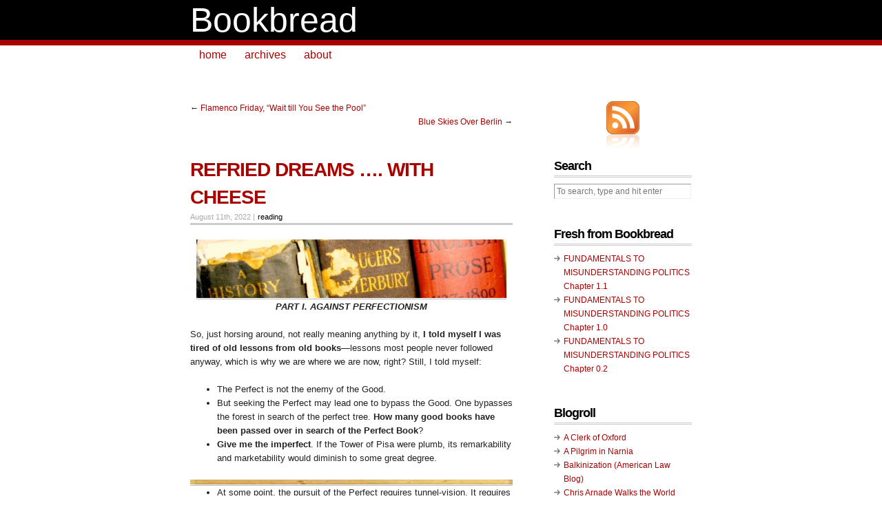

--- FILE ---
content_type: text/html; charset=UTF-8
request_url: https://www.bookbread.com/2022/08/11/refried-dreams-with-cheese/
body_size: 16067
content:
<!DOCTYPE html PUBLIC "-//W3C//DTD XHTML 1.0 Transitional//EN" "http://www.w3.org/TR/xhtml1/DTD/xhtml1-transitional.dtd">
<html xmlns="http://www.w3.org/1999/xhtml">

<head profile="http://gmpg.org/xfn/11">
	<meta http-equiv="Content-Type" content="text/html; charset=UTF-8" />

	

	<meta name="generator" content="WordPress 6.7.4" /> <!-- leave this for stats -->

	<link rel="stylesheet" href="https://www.bookbread.com/wp-content/themes/copyblogger/style.css" type="text/css" media="screen" />
	<link rel="stylesheet" href="https://www.bookbread.com/wp-content/themes/copyblogger/custom.css" type="text/css" media="screen" />
	<!--[if lte IE 7]>
	<link rel="stylesheet" type="text/css" href="https://www.bookbread.com/wp-content/themes/copyblogger/ie7.css" />
	<![endif]-->
	<!--[if lte IE 6]>
	<link rel="stylesheet" type="text/css" href="https://www.bookbread.com/wp-content/themes/copyblogger/ie6.css" />
	<![endif]-->
	<link rel="alternate" type="application/rss+xml" title="Bookbread RSS Feed" href="https://www.bookbread.com/feed/" />
	<link rel="pingback" href="https://www.bookbread.com/xmlrpc.php" />

		<style>img:is([sizes="auto" i], [sizes^="auto," i]) { contain-intrinsic-size: 3000px 1500px }</style>
	
		<!-- All in One SEO 4.7.7 - aioseo.com -->
		<title>REFRIED DREAMS …. WITH CHEESE - Bookbread</title>
	<meta name="description" content="PART I. AGAINST PERFECTIONISM So, just horsing around, not really meaning anything by it, I told myself I was tired of old lessons from old books—lessons most people never followed anyway, which is why we are where we are now, right? Still, I told myself: The Perfect is not the enemy of the Good.But seeking" />
	<meta name="robots" content="max-image-preview:large" />
	<meta name="author" content="Christopher"/>
	<link rel="canonical" href="https://www.bookbread.com/2022/08/11/refried-dreams-with-cheese/" />
	<meta name="generator" content="All in One SEO (AIOSEO) 4.7.7" />
		<meta property="og:locale" content="en_US" />
		<meta property="og:site_name" content="Bookbread - daily  bread  for  the  under-read" />
		<meta property="og:type" content="article" />
		<meta property="og:title" content="REFRIED DREAMS …. WITH CHEESE - Bookbread" />
		<meta property="og:description" content="PART I. AGAINST PERFECTIONISM So, just horsing around, not really meaning anything by it, I told myself I was tired of old lessons from old books—lessons most people never followed anyway, which is why we are where we are now, right? Still, I told myself: The Perfect is not the enemy of the Good.But seeking" />
		<meta property="og:url" content="https://www.bookbread.com/2022/08/11/refried-dreams-with-cheese/" />
		<meta property="article:published_time" content="2022-08-11T21:34:31+00:00" />
		<meta property="article:modified_time" content="2022-08-11T22:24:42+00:00" />
		<meta name="twitter:card" content="summary_large_image" />
		<meta name="twitter:title" content="REFRIED DREAMS …. WITH CHEESE - Bookbread" />
		<meta name="twitter:description" content="PART I. AGAINST PERFECTIONISM So, just horsing around, not really meaning anything by it, I told myself I was tired of old lessons from old books—lessons most people never followed anyway, which is why we are where we are now, right? Still, I told myself: The Perfect is not the enemy of the Good.But seeking" />
		<script type="application/ld+json" class="aioseo-schema">
			{"@context":"https:\/\/schema.org","@graph":[{"@type":"BlogPosting","@id":"https:\/\/www.bookbread.com\/2022\/08\/11\/refried-dreams-with-cheese\/#blogposting","name":"REFRIED DREAMS \u2026. WITH CHEESE - Bookbread","headline":"REFRIED DREAMS     &#8230;. WITH CHEESE","author":{"@id":"https:\/\/www.bookbread.com\/author\/admin\/#author"},"publisher":{"@id":"https:\/\/www.bookbread.com\/#organization"},"image":{"@type":"ImageObject","url":"https:\/\/www.bookbread.com\/wp-content\/uploads\/2010\/01\/bar-Canterbury.jpg","@id":"https:\/\/www.bookbread.com\/2022\/08\/11\/refried-dreams-with-cheese\/#articleImage","width":600,"height":114,"caption":"bookshelf"},"datePublished":"2022-08-11T21:34:31+00:00","dateModified":"2022-08-11T22:24:42+00:00","inLanguage":"en-US","mainEntityOfPage":{"@id":"https:\/\/www.bookbread.com\/2022\/08\/11\/refried-dreams-with-cheese\/#webpage"},"isPartOf":{"@id":"https:\/\/www.bookbread.com\/2022\/08\/11\/refried-dreams-with-cheese\/#webpage"},"articleSection":"reading, Bertrand Russell, C. S. Peirce, Confucius, Daniel Kahneman, Francis Bacon, Karl Popper, Lao Tzu, Sun Tzu, TAO TEH CHING"},{"@type":"BreadcrumbList","@id":"https:\/\/www.bookbread.com\/2022\/08\/11\/refried-dreams-with-cheese\/#breadcrumblist","itemListElement":[{"@type":"ListItem","@id":"https:\/\/www.bookbread.com\/#listItem","position":1,"name":"Home","item":"https:\/\/www.bookbread.com\/","nextItem":{"@type":"ListItem","@id":"https:\/\/www.bookbread.com\/2022\/#listItem","name":"2022"}},{"@type":"ListItem","@id":"https:\/\/www.bookbread.com\/2022\/#listItem","position":2,"name":"2022","item":"https:\/\/www.bookbread.com\/2022\/","nextItem":{"@type":"ListItem","@id":"https:\/\/www.bookbread.com\/2022\/08\/#listItem","name":"August"},"previousItem":{"@type":"ListItem","@id":"https:\/\/www.bookbread.com\/#listItem","name":"Home"}},{"@type":"ListItem","@id":"https:\/\/www.bookbread.com\/2022\/08\/#listItem","position":3,"name":"August","item":"https:\/\/www.bookbread.com\/2022\/08\/","nextItem":{"@type":"ListItem","@id":"https:\/\/www.bookbread.com\/2022\/08\/11\/#listItem","name":"11"},"previousItem":{"@type":"ListItem","@id":"https:\/\/www.bookbread.com\/2022\/#listItem","name":"2022"}},{"@type":"ListItem","@id":"https:\/\/www.bookbread.com\/2022\/08\/11\/#listItem","position":4,"name":"11","item":"https:\/\/www.bookbread.com\/2022\/08\/11\/","nextItem":{"@type":"ListItem","@id":"https:\/\/www.bookbread.com\/2022\/08\/11\/refried-dreams-with-cheese\/#listItem","name":"REFRIED DREAMS     .... WITH CHEESE"},"previousItem":{"@type":"ListItem","@id":"https:\/\/www.bookbread.com\/2022\/08\/#listItem","name":"August"}},{"@type":"ListItem","@id":"https:\/\/www.bookbread.com\/2022\/08\/11\/refried-dreams-with-cheese\/#listItem","position":5,"name":"REFRIED DREAMS     .... WITH CHEESE","previousItem":{"@type":"ListItem","@id":"https:\/\/www.bookbread.com\/2022\/08\/11\/#listItem","name":"11"}}]},{"@type":"Organization","@id":"https:\/\/www.bookbread.com\/#organization","name":"Bookbread","description":"daily  bread  for  the  under-read","url":"https:\/\/www.bookbread.com\/"},{"@type":"Person","@id":"https:\/\/www.bookbread.com\/author\/admin\/#author","url":"https:\/\/www.bookbread.com\/author\/admin\/","name":"Christopher","image":{"@type":"ImageObject","@id":"https:\/\/www.bookbread.com\/2022\/08\/11\/refried-dreams-with-cheese\/#authorImage","url":"https:\/\/secure.gravatar.com\/avatar\/7755489da2080ef46812bb58c5e56a0c?s=96&d=mm&r=g","width":96,"height":96,"caption":"Christopher"}},{"@type":"WebPage","@id":"https:\/\/www.bookbread.com\/2022\/08\/11\/refried-dreams-with-cheese\/#webpage","url":"https:\/\/www.bookbread.com\/2022\/08\/11\/refried-dreams-with-cheese\/","name":"REFRIED DREAMS \u2026. WITH CHEESE - Bookbread","description":"PART I. AGAINST PERFECTIONISM So, just horsing around, not really meaning anything by it, I told myself I was tired of old lessons from old books\u2014lessons most people never followed anyway, which is why we are where we are now, right? Still, I told myself: The Perfect is not the enemy of the Good.But seeking","inLanguage":"en-US","isPartOf":{"@id":"https:\/\/www.bookbread.com\/#website"},"breadcrumb":{"@id":"https:\/\/www.bookbread.com\/2022\/08\/11\/refried-dreams-with-cheese\/#breadcrumblist"},"author":{"@id":"https:\/\/www.bookbread.com\/author\/admin\/#author"},"creator":{"@id":"https:\/\/www.bookbread.com\/author\/admin\/#author"},"datePublished":"2022-08-11T21:34:31+00:00","dateModified":"2022-08-11T22:24:42+00:00"},{"@type":"WebSite","@id":"https:\/\/www.bookbread.com\/#website","url":"https:\/\/www.bookbread.com\/","name":"Bookbread","description":"daily  bread  for  the  under-read","inLanguage":"en-US","publisher":{"@id":"https:\/\/www.bookbread.com\/#organization"}}]}
		</script>
		<!-- All in One SEO -->

<link rel='dns-prefetch' href='//pagead2.googlesyndication.com' />
<link rel="alternate" type="application/rss+xml" title="Bookbread &raquo; REFRIED DREAMS     &#8230;. WITH CHEESE Comments Feed" href="https://www.bookbread.com/2022/08/11/refried-dreams-with-cheese/feed/" />
		<!-- This site uses the Google Analytics by MonsterInsights plugin v9.2.4 - Using Analytics tracking - https://www.monsterinsights.com/ -->
							<script src="//www.googletagmanager.com/gtag/js?id=G-D9VGS76B4K"  data-cfasync="false" data-wpfc-render="false" type="text/javascript" async></script>
			<script data-cfasync="false" data-wpfc-render="false" type="text/javascript">
				var mi_version = '9.2.4';
				var mi_track_user = true;
				var mi_no_track_reason = '';
								var MonsterInsightsDefaultLocations = {"page_location":"https:\/\/www.bookbread.com\/2022\/08\/11\/refried-dreams-with-cheese\/"};
				if ( typeof MonsterInsightsPrivacyGuardFilter === 'function' ) {
					var MonsterInsightsLocations = (typeof MonsterInsightsExcludeQuery === 'object') ? MonsterInsightsPrivacyGuardFilter( MonsterInsightsExcludeQuery ) : MonsterInsightsPrivacyGuardFilter( MonsterInsightsDefaultLocations );
				} else {
					var MonsterInsightsLocations = (typeof MonsterInsightsExcludeQuery === 'object') ? MonsterInsightsExcludeQuery : MonsterInsightsDefaultLocations;
				}

								var disableStrs = [
										'ga-disable-G-D9VGS76B4K',
									];

				/* Function to detect opted out users */
				function __gtagTrackerIsOptedOut() {
					for (var index = 0; index < disableStrs.length; index++) {
						if (document.cookie.indexOf(disableStrs[index] + '=true') > -1) {
							return true;
						}
					}

					return false;
				}

				/* Disable tracking if the opt-out cookie exists. */
				if (__gtagTrackerIsOptedOut()) {
					for (var index = 0; index < disableStrs.length; index++) {
						window[disableStrs[index]] = true;
					}
				}

				/* Opt-out function */
				function __gtagTrackerOptout() {
					for (var index = 0; index < disableStrs.length; index++) {
						document.cookie = disableStrs[index] + '=true; expires=Thu, 31 Dec 2099 23:59:59 UTC; path=/';
						window[disableStrs[index]] = true;
					}
				}

				if ('undefined' === typeof gaOptout) {
					function gaOptout() {
						__gtagTrackerOptout();
					}
				}
								window.dataLayer = window.dataLayer || [];

				window.MonsterInsightsDualTracker = {
					helpers: {},
					trackers: {},
				};
				if (mi_track_user) {
					function __gtagDataLayer() {
						dataLayer.push(arguments);
					}

					function __gtagTracker(type, name, parameters) {
						if (!parameters) {
							parameters = {};
						}

						if (parameters.send_to) {
							__gtagDataLayer.apply(null, arguments);
							return;
						}

						if (type === 'event') {
														parameters.send_to = monsterinsights_frontend.v4_id;
							var hookName = name;
							if (typeof parameters['event_category'] !== 'undefined') {
								hookName = parameters['event_category'] + ':' + name;
							}

							if (typeof MonsterInsightsDualTracker.trackers[hookName] !== 'undefined') {
								MonsterInsightsDualTracker.trackers[hookName](parameters);
							} else {
								__gtagDataLayer('event', name, parameters);
							}
							
						} else {
							__gtagDataLayer.apply(null, arguments);
						}
					}

					__gtagTracker('js', new Date());
					__gtagTracker('set', {
						'developer_id.dZGIzZG': true,
											});
					if ( MonsterInsightsLocations.page_location ) {
						__gtagTracker('set', MonsterInsightsLocations);
					}
										__gtagTracker('config', 'G-D9VGS76B4K', {"forceSSL":"true"} );
															window.gtag = __gtagTracker;										(function () {
						/* https://developers.google.com/analytics/devguides/collection/analyticsjs/ */
						/* ga and __gaTracker compatibility shim. */
						var noopfn = function () {
							return null;
						};
						var newtracker = function () {
							return new Tracker();
						};
						var Tracker = function () {
							return null;
						};
						var p = Tracker.prototype;
						p.get = noopfn;
						p.set = noopfn;
						p.send = function () {
							var args = Array.prototype.slice.call(arguments);
							args.unshift('send');
							__gaTracker.apply(null, args);
						};
						var __gaTracker = function () {
							var len = arguments.length;
							if (len === 0) {
								return;
							}
							var f = arguments[len - 1];
							if (typeof f !== 'object' || f === null || typeof f.hitCallback !== 'function') {
								if ('send' === arguments[0]) {
									var hitConverted, hitObject = false, action;
									if ('event' === arguments[1]) {
										if ('undefined' !== typeof arguments[3]) {
											hitObject = {
												'eventAction': arguments[3],
												'eventCategory': arguments[2],
												'eventLabel': arguments[4],
												'value': arguments[5] ? arguments[5] : 1,
											}
										}
									}
									if ('pageview' === arguments[1]) {
										if ('undefined' !== typeof arguments[2]) {
											hitObject = {
												'eventAction': 'page_view',
												'page_path': arguments[2],
											}
										}
									}
									if (typeof arguments[2] === 'object') {
										hitObject = arguments[2];
									}
									if (typeof arguments[5] === 'object') {
										Object.assign(hitObject, arguments[5]);
									}
									if ('undefined' !== typeof arguments[1].hitType) {
										hitObject = arguments[1];
										if ('pageview' === hitObject.hitType) {
											hitObject.eventAction = 'page_view';
										}
									}
									if (hitObject) {
										action = 'timing' === arguments[1].hitType ? 'timing_complete' : hitObject.eventAction;
										hitConverted = mapArgs(hitObject);
										__gtagTracker('event', action, hitConverted);
									}
								}
								return;
							}

							function mapArgs(args) {
								var arg, hit = {};
								var gaMap = {
									'eventCategory': 'event_category',
									'eventAction': 'event_action',
									'eventLabel': 'event_label',
									'eventValue': 'event_value',
									'nonInteraction': 'non_interaction',
									'timingCategory': 'event_category',
									'timingVar': 'name',
									'timingValue': 'value',
									'timingLabel': 'event_label',
									'page': 'page_path',
									'location': 'page_location',
									'title': 'page_title',
									'referrer' : 'page_referrer',
								};
								for (arg in args) {
																		if (!(!args.hasOwnProperty(arg) || !gaMap.hasOwnProperty(arg))) {
										hit[gaMap[arg]] = args[arg];
									} else {
										hit[arg] = args[arg];
									}
								}
								return hit;
							}

							try {
								f.hitCallback();
							} catch (ex) {
							}
						};
						__gaTracker.create = newtracker;
						__gaTracker.getByName = newtracker;
						__gaTracker.getAll = function () {
							return [];
						};
						__gaTracker.remove = noopfn;
						__gaTracker.loaded = true;
						window['__gaTracker'] = __gaTracker;
					})();
									} else {
										console.log("");
					(function () {
						function __gtagTracker() {
							return null;
						}

						window['__gtagTracker'] = __gtagTracker;
						window['gtag'] = __gtagTracker;
					})();
									}
			</script>
				<!-- / Google Analytics by MonsterInsights -->
		<script type="text/javascript">
/* <![CDATA[ */
window._wpemojiSettings = {"baseUrl":"https:\/\/s.w.org\/images\/core\/emoji\/15.0.3\/72x72\/","ext":".png","svgUrl":"https:\/\/s.w.org\/images\/core\/emoji\/15.0.3\/svg\/","svgExt":".svg","source":{"concatemoji":"https:\/\/www.bookbread.com\/wp-includes\/js\/wp-emoji-release.min.js?ver=6.7.4"}};
/*! This file is auto-generated */
!function(i,n){var o,s,e;function c(e){try{var t={supportTests:e,timestamp:(new Date).valueOf()};sessionStorage.setItem(o,JSON.stringify(t))}catch(e){}}function p(e,t,n){e.clearRect(0,0,e.canvas.width,e.canvas.height),e.fillText(t,0,0);var t=new Uint32Array(e.getImageData(0,0,e.canvas.width,e.canvas.height).data),r=(e.clearRect(0,0,e.canvas.width,e.canvas.height),e.fillText(n,0,0),new Uint32Array(e.getImageData(0,0,e.canvas.width,e.canvas.height).data));return t.every(function(e,t){return e===r[t]})}function u(e,t,n){switch(t){case"flag":return n(e,"\ud83c\udff3\ufe0f\u200d\u26a7\ufe0f","\ud83c\udff3\ufe0f\u200b\u26a7\ufe0f")?!1:!n(e,"\ud83c\uddfa\ud83c\uddf3","\ud83c\uddfa\u200b\ud83c\uddf3")&&!n(e,"\ud83c\udff4\udb40\udc67\udb40\udc62\udb40\udc65\udb40\udc6e\udb40\udc67\udb40\udc7f","\ud83c\udff4\u200b\udb40\udc67\u200b\udb40\udc62\u200b\udb40\udc65\u200b\udb40\udc6e\u200b\udb40\udc67\u200b\udb40\udc7f");case"emoji":return!n(e,"\ud83d\udc26\u200d\u2b1b","\ud83d\udc26\u200b\u2b1b")}return!1}function f(e,t,n){var r="undefined"!=typeof WorkerGlobalScope&&self instanceof WorkerGlobalScope?new OffscreenCanvas(300,150):i.createElement("canvas"),a=r.getContext("2d",{willReadFrequently:!0}),o=(a.textBaseline="top",a.font="600 32px Arial",{});return e.forEach(function(e){o[e]=t(a,e,n)}),o}function t(e){var t=i.createElement("script");t.src=e,t.defer=!0,i.head.appendChild(t)}"undefined"!=typeof Promise&&(o="wpEmojiSettingsSupports",s=["flag","emoji"],n.supports={everything:!0,everythingExceptFlag:!0},e=new Promise(function(e){i.addEventListener("DOMContentLoaded",e,{once:!0})}),new Promise(function(t){var n=function(){try{var e=JSON.parse(sessionStorage.getItem(o));if("object"==typeof e&&"number"==typeof e.timestamp&&(new Date).valueOf()<e.timestamp+604800&&"object"==typeof e.supportTests)return e.supportTests}catch(e){}return null}();if(!n){if("undefined"!=typeof Worker&&"undefined"!=typeof OffscreenCanvas&&"undefined"!=typeof URL&&URL.createObjectURL&&"undefined"!=typeof Blob)try{var e="postMessage("+f.toString()+"("+[JSON.stringify(s),u.toString(),p.toString()].join(",")+"));",r=new Blob([e],{type:"text/javascript"}),a=new Worker(URL.createObjectURL(r),{name:"wpTestEmojiSupports"});return void(a.onmessage=function(e){c(n=e.data),a.terminate(),t(n)})}catch(e){}c(n=f(s,u,p))}t(n)}).then(function(e){for(var t in e)n.supports[t]=e[t],n.supports.everything=n.supports.everything&&n.supports[t],"flag"!==t&&(n.supports.everythingExceptFlag=n.supports.everythingExceptFlag&&n.supports[t]);n.supports.everythingExceptFlag=n.supports.everythingExceptFlag&&!n.supports.flag,n.DOMReady=!1,n.readyCallback=function(){n.DOMReady=!0}}).then(function(){return e}).then(function(){var e;n.supports.everything||(n.readyCallback(),(e=n.source||{}).concatemoji?t(e.concatemoji):e.wpemoji&&e.twemoji&&(t(e.twemoji),t(e.wpemoji)))}))}((window,document),window._wpemojiSettings);
/* ]]> */
</script>
<style id='wp-emoji-styles-inline-css' type='text/css'>

	img.wp-smiley, img.emoji {
		display: inline !important;
		border: none !important;
		box-shadow: none !important;
		height: 1em !important;
		width: 1em !important;
		margin: 0 0.07em !important;
		vertical-align: -0.1em !important;
		background: none !important;
		padding: 0 !important;
	}
</style>
<link rel='stylesheet' id='wp-block-library-css' href='https://www.bookbread.com/wp-includes/css/dist/block-library/style.min.css?ver=6.7.4' type='text/css' media='all' />
<style id='classic-theme-styles-inline-css' type='text/css'>
/*! This file is auto-generated */
.wp-block-button__link{color:#fff;background-color:#32373c;border-radius:9999px;box-shadow:none;text-decoration:none;padding:calc(.667em + 2px) calc(1.333em + 2px);font-size:1.125em}.wp-block-file__button{background:#32373c;color:#fff;text-decoration:none}
</style>
<style id='global-styles-inline-css' type='text/css'>
:root{--wp--preset--aspect-ratio--square: 1;--wp--preset--aspect-ratio--4-3: 4/3;--wp--preset--aspect-ratio--3-4: 3/4;--wp--preset--aspect-ratio--3-2: 3/2;--wp--preset--aspect-ratio--2-3: 2/3;--wp--preset--aspect-ratio--16-9: 16/9;--wp--preset--aspect-ratio--9-16: 9/16;--wp--preset--color--black: #000000;--wp--preset--color--cyan-bluish-gray: #abb8c3;--wp--preset--color--white: #ffffff;--wp--preset--color--pale-pink: #f78da7;--wp--preset--color--vivid-red: #cf2e2e;--wp--preset--color--luminous-vivid-orange: #ff6900;--wp--preset--color--luminous-vivid-amber: #fcb900;--wp--preset--color--light-green-cyan: #7bdcb5;--wp--preset--color--vivid-green-cyan: #00d084;--wp--preset--color--pale-cyan-blue: #8ed1fc;--wp--preset--color--vivid-cyan-blue: #0693e3;--wp--preset--color--vivid-purple: #9b51e0;--wp--preset--gradient--vivid-cyan-blue-to-vivid-purple: linear-gradient(135deg,rgba(6,147,227,1) 0%,rgb(155,81,224) 100%);--wp--preset--gradient--light-green-cyan-to-vivid-green-cyan: linear-gradient(135deg,rgb(122,220,180) 0%,rgb(0,208,130) 100%);--wp--preset--gradient--luminous-vivid-amber-to-luminous-vivid-orange: linear-gradient(135deg,rgba(252,185,0,1) 0%,rgba(255,105,0,1) 100%);--wp--preset--gradient--luminous-vivid-orange-to-vivid-red: linear-gradient(135deg,rgba(255,105,0,1) 0%,rgb(207,46,46) 100%);--wp--preset--gradient--very-light-gray-to-cyan-bluish-gray: linear-gradient(135deg,rgb(238,238,238) 0%,rgb(169,184,195) 100%);--wp--preset--gradient--cool-to-warm-spectrum: linear-gradient(135deg,rgb(74,234,220) 0%,rgb(151,120,209) 20%,rgb(207,42,186) 40%,rgb(238,44,130) 60%,rgb(251,105,98) 80%,rgb(254,248,76) 100%);--wp--preset--gradient--blush-light-purple: linear-gradient(135deg,rgb(255,206,236) 0%,rgb(152,150,240) 100%);--wp--preset--gradient--blush-bordeaux: linear-gradient(135deg,rgb(254,205,165) 0%,rgb(254,45,45) 50%,rgb(107,0,62) 100%);--wp--preset--gradient--luminous-dusk: linear-gradient(135deg,rgb(255,203,112) 0%,rgb(199,81,192) 50%,rgb(65,88,208) 100%);--wp--preset--gradient--pale-ocean: linear-gradient(135deg,rgb(255,245,203) 0%,rgb(182,227,212) 50%,rgb(51,167,181) 100%);--wp--preset--gradient--electric-grass: linear-gradient(135deg,rgb(202,248,128) 0%,rgb(113,206,126) 100%);--wp--preset--gradient--midnight: linear-gradient(135deg,rgb(2,3,129) 0%,rgb(40,116,252) 100%);--wp--preset--font-size--small: 13px;--wp--preset--font-size--medium: 20px;--wp--preset--font-size--large: 36px;--wp--preset--font-size--x-large: 42px;--wp--preset--spacing--20: 0.44rem;--wp--preset--spacing--30: 0.67rem;--wp--preset--spacing--40: 1rem;--wp--preset--spacing--50: 1.5rem;--wp--preset--spacing--60: 2.25rem;--wp--preset--spacing--70: 3.38rem;--wp--preset--spacing--80: 5.06rem;--wp--preset--shadow--natural: 6px 6px 9px rgba(0, 0, 0, 0.2);--wp--preset--shadow--deep: 12px 12px 50px rgba(0, 0, 0, 0.4);--wp--preset--shadow--sharp: 6px 6px 0px rgba(0, 0, 0, 0.2);--wp--preset--shadow--outlined: 6px 6px 0px -3px rgba(255, 255, 255, 1), 6px 6px rgba(0, 0, 0, 1);--wp--preset--shadow--crisp: 6px 6px 0px rgba(0, 0, 0, 1);}:where(.is-layout-flex){gap: 0.5em;}:where(.is-layout-grid){gap: 0.5em;}body .is-layout-flex{display: flex;}.is-layout-flex{flex-wrap: wrap;align-items: center;}.is-layout-flex > :is(*, div){margin: 0;}body .is-layout-grid{display: grid;}.is-layout-grid > :is(*, div){margin: 0;}:where(.wp-block-columns.is-layout-flex){gap: 2em;}:where(.wp-block-columns.is-layout-grid){gap: 2em;}:where(.wp-block-post-template.is-layout-flex){gap: 1.25em;}:where(.wp-block-post-template.is-layout-grid){gap: 1.25em;}.has-black-color{color: var(--wp--preset--color--black) !important;}.has-cyan-bluish-gray-color{color: var(--wp--preset--color--cyan-bluish-gray) !important;}.has-white-color{color: var(--wp--preset--color--white) !important;}.has-pale-pink-color{color: var(--wp--preset--color--pale-pink) !important;}.has-vivid-red-color{color: var(--wp--preset--color--vivid-red) !important;}.has-luminous-vivid-orange-color{color: var(--wp--preset--color--luminous-vivid-orange) !important;}.has-luminous-vivid-amber-color{color: var(--wp--preset--color--luminous-vivid-amber) !important;}.has-light-green-cyan-color{color: var(--wp--preset--color--light-green-cyan) !important;}.has-vivid-green-cyan-color{color: var(--wp--preset--color--vivid-green-cyan) !important;}.has-pale-cyan-blue-color{color: var(--wp--preset--color--pale-cyan-blue) !important;}.has-vivid-cyan-blue-color{color: var(--wp--preset--color--vivid-cyan-blue) !important;}.has-vivid-purple-color{color: var(--wp--preset--color--vivid-purple) !important;}.has-black-background-color{background-color: var(--wp--preset--color--black) !important;}.has-cyan-bluish-gray-background-color{background-color: var(--wp--preset--color--cyan-bluish-gray) !important;}.has-white-background-color{background-color: var(--wp--preset--color--white) !important;}.has-pale-pink-background-color{background-color: var(--wp--preset--color--pale-pink) !important;}.has-vivid-red-background-color{background-color: var(--wp--preset--color--vivid-red) !important;}.has-luminous-vivid-orange-background-color{background-color: var(--wp--preset--color--luminous-vivid-orange) !important;}.has-luminous-vivid-amber-background-color{background-color: var(--wp--preset--color--luminous-vivid-amber) !important;}.has-light-green-cyan-background-color{background-color: var(--wp--preset--color--light-green-cyan) !important;}.has-vivid-green-cyan-background-color{background-color: var(--wp--preset--color--vivid-green-cyan) !important;}.has-pale-cyan-blue-background-color{background-color: var(--wp--preset--color--pale-cyan-blue) !important;}.has-vivid-cyan-blue-background-color{background-color: var(--wp--preset--color--vivid-cyan-blue) !important;}.has-vivid-purple-background-color{background-color: var(--wp--preset--color--vivid-purple) !important;}.has-black-border-color{border-color: var(--wp--preset--color--black) !important;}.has-cyan-bluish-gray-border-color{border-color: var(--wp--preset--color--cyan-bluish-gray) !important;}.has-white-border-color{border-color: var(--wp--preset--color--white) !important;}.has-pale-pink-border-color{border-color: var(--wp--preset--color--pale-pink) !important;}.has-vivid-red-border-color{border-color: var(--wp--preset--color--vivid-red) !important;}.has-luminous-vivid-orange-border-color{border-color: var(--wp--preset--color--luminous-vivid-orange) !important;}.has-luminous-vivid-amber-border-color{border-color: var(--wp--preset--color--luminous-vivid-amber) !important;}.has-light-green-cyan-border-color{border-color: var(--wp--preset--color--light-green-cyan) !important;}.has-vivid-green-cyan-border-color{border-color: var(--wp--preset--color--vivid-green-cyan) !important;}.has-pale-cyan-blue-border-color{border-color: var(--wp--preset--color--pale-cyan-blue) !important;}.has-vivid-cyan-blue-border-color{border-color: var(--wp--preset--color--vivid-cyan-blue) !important;}.has-vivid-purple-border-color{border-color: var(--wp--preset--color--vivid-purple) !important;}.has-vivid-cyan-blue-to-vivid-purple-gradient-background{background: var(--wp--preset--gradient--vivid-cyan-blue-to-vivid-purple) !important;}.has-light-green-cyan-to-vivid-green-cyan-gradient-background{background: var(--wp--preset--gradient--light-green-cyan-to-vivid-green-cyan) !important;}.has-luminous-vivid-amber-to-luminous-vivid-orange-gradient-background{background: var(--wp--preset--gradient--luminous-vivid-amber-to-luminous-vivid-orange) !important;}.has-luminous-vivid-orange-to-vivid-red-gradient-background{background: var(--wp--preset--gradient--luminous-vivid-orange-to-vivid-red) !important;}.has-very-light-gray-to-cyan-bluish-gray-gradient-background{background: var(--wp--preset--gradient--very-light-gray-to-cyan-bluish-gray) !important;}.has-cool-to-warm-spectrum-gradient-background{background: var(--wp--preset--gradient--cool-to-warm-spectrum) !important;}.has-blush-light-purple-gradient-background{background: var(--wp--preset--gradient--blush-light-purple) !important;}.has-blush-bordeaux-gradient-background{background: var(--wp--preset--gradient--blush-bordeaux) !important;}.has-luminous-dusk-gradient-background{background: var(--wp--preset--gradient--luminous-dusk) !important;}.has-pale-ocean-gradient-background{background: var(--wp--preset--gradient--pale-ocean) !important;}.has-electric-grass-gradient-background{background: var(--wp--preset--gradient--electric-grass) !important;}.has-midnight-gradient-background{background: var(--wp--preset--gradient--midnight) !important;}.has-small-font-size{font-size: var(--wp--preset--font-size--small) !important;}.has-medium-font-size{font-size: var(--wp--preset--font-size--medium) !important;}.has-large-font-size{font-size: var(--wp--preset--font-size--large) !important;}.has-x-large-font-size{font-size: var(--wp--preset--font-size--x-large) !important;}
:where(.wp-block-post-template.is-layout-flex){gap: 1.25em;}:where(.wp-block-post-template.is-layout-grid){gap: 1.25em;}
:where(.wp-block-columns.is-layout-flex){gap: 2em;}:where(.wp-block-columns.is-layout-grid){gap: 2em;}
:root :where(.wp-block-pullquote){font-size: 1.5em;line-height: 1.6;}
</style>
<script src=""></script><script type="text/javascript" src="https://www.bookbread.com/wp-content/plugins/google-analytics-for-wordpress/assets/js/frontend-gtag.min.js?ver=9.2.4" id="monsterinsights-frontend-script-js" async="async" data-wp-strategy="async"></script>
<script data-cfasync="false" data-wpfc-render="false" type="text/javascript" id='monsterinsights-frontend-script-js-extra'>/* <![CDATA[ */
var monsterinsights_frontend = {"js_events_tracking":"true","download_extensions":"pdf,doc,ppt,xls,zip,docx,pptx,xlsx","inbound_paths":"[]","home_url":"https:\/\/www.bookbread.com","hash_tracking":"false","v4_id":"G-D9VGS76B4K"};/* ]]> */
</script>
<link rel="https://api.w.org/" href="https://www.bookbread.com/wp-json/" /><link rel="alternate" title="JSON" type="application/json" href="https://www.bookbread.com/wp-json/wp/v2/posts/1062" /><link rel="EditURI" type="application/rsd+xml" title="RSD" href="https://www.bookbread.com/xmlrpc.php?rsd" />
<meta name="generator" content="WordPress 6.7.4" />
<link rel='shortlink' href='https://www.bookbread.com/?p=1062' />
<link rel="alternate" title="oEmbed (JSON)" type="application/json+oembed" href="https://www.bookbread.com/wp-json/oembed/1.0/embed?url=https%3A%2F%2Fwww.bookbread.com%2F2022%2F08%2F11%2Frefried-dreams-with-cheese%2F" />
<link rel="alternate" title="oEmbed (XML)" type="text/xml+oembed" href="https://www.bookbread.com/wp-json/oembed/1.0/embed?url=https%3A%2F%2Fwww.bookbread.com%2F2022%2F08%2F11%2Frefried-dreams-with-cheese%2F&#038;format=xml" />
<link rel="icon" href="https://www.bookbread.com/wp-content/uploads/2016/05/cropped-4308bb-32x32.jpg" sizes="32x32" />
<link rel="icon" href="https://www.bookbread.com/wp-content/uploads/2016/05/cropped-4308bb-192x192.jpg" sizes="192x192" />
<link rel="apple-touch-icon" href="https://www.bookbread.com/wp-content/uploads/2016/05/cropped-4308bb-180x180.jpg" />
<meta name="msapplication-TileImage" content="https://www.bookbread.com/wp-content/uploads/2016/05/cropped-4308bb-270x270.jpg" />
<style id="wpforms-css-vars-root">
				:root {
					--wpforms-field-border-radius: 3px;
--wpforms-field-border-style: solid;
--wpforms-field-border-size: 1px;
--wpforms-field-background-color: #ffffff;
--wpforms-field-border-color: rgba( 0, 0, 0, 0.25 );
--wpforms-field-border-color-spare: rgba( 0, 0, 0, 0.25 );
--wpforms-field-text-color: rgba( 0, 0, 0, 0.7 );
--wpforms-field-menu-color: #ffffff;
--wpforms-label-color: rgba( 0, 0, 0, 0.85 );
--wpforms-label-sublabel-color: rgba( 0, 0, 0, 0.55 );
--wpforms-label-error-color: #d63637;
--wpforms-button-border-radius: 3px;
--wpforms-button-border-style: none;
--wpforms-button-border-size: 1px;
--wpforms-button-background-color: #066aab;
--wpforms-button-border-color: #066aab;
--wpforms-button-text-color: #ffffff;
--wpforms-page-break-color: #066aab;
--wpforms-background-image: none;
--wpforms-background-position: center center;
--wpforms-background-repeat: no-repeat;
--wpforms-background-size: cover;
--wpforms-background-width: 100px;
--wpforms-background-height: 100px;
--wpforms-background-color: rgba( 0, 0, 0, 0 );
--wpforms-background-url: none;
--wpforms-container-padding: 0px;
--wpforms-container-border-style: none;
--wpforms-container-border-width: 1px;
--wpforms-container-border-color: #000000;
--wpforms-container-border-radius: 3px;
--wpforms-field-size-input-height: 43px;
--wpforms-field-size-input-spacing: 15px;
--wpforms-field-size-font-size: 16px;
--wpforms-field-size-line-height: 19px;
--wpforms-field-size-padding-h: 14px;
--wpforms-field-size-checkbox-size: 16px;
--wpforms-field-size-sublabel-spacing: 5px;
--wpforms-field-size-icon-size: 1;
--wpforms-label-size-font-size: 16px;
--wpforms-label-size-line-height: 19px;
--wpforms-label-size-sublabel-font-size: 14px;
--wpforms-label-size-sublabel-line-height: 17px;
--wpforms-button-size-font-size: 17px;
--wpforms-button-size-height: 41px;
--wpforms-button-size-padding-h: 15px;
--wpforms-button-size-margin-top: 10px;
--wpforms-container-shadow-size-box-shadow: none;

				}
			</style></head>
<body class="custom">

<div id="header">
	<div id="logo">
		<a href="https://www.bookbread.com" title="Bookbread">Bookbread</a>
			
		<p id="tagline">daily  bread  for  the  under-read</p>
			</div>
</div>
	
<div id="container">
	<div id="nav">
		<ul>
			<li><a href="https://www.bookbread.com">home</a></li>
<li><a href="https://www.bookbread.com/archives/">archives</a></li>
<li><a href="https://www.bookbread.com/about/">about</a></li>		</ul>
	</div>
	<div id="content_box">
		
		<div id="content" class="posts single">
			
					
			
<div class="navigation">
	<p>&larr; <a href="https://www.bookbread.com/2022/07/15/flamenco-friday-wait-till-you-see-the-pool/" rel="prev">Flamenco Friday, &#8220;Wait till You See the Pool&#8221;</a></p>
	<p class="next"><a href="https://www.bookbread.com/2022/08/21/blue-skies-over-berlin/" rel="next">Blue Skies Over Berlin</a> &rarr;</p>
</div>

			
			<h1>REFRIED DREAMS     &#8230;. WITH CHEESE</h1>
			<p class="post_date">August 11th, 2022 | <a href="https://www.bookbread.com/category/reading/" rel="category tag">reading</a></p>
			<div class="entry">
				<div class="wp-block-image">
<figure class="aligncenter size-full is-resized"><a href="http://www.bookbread.com/wp-content/uploads/2010/01/bar-Canterbury.jpg"><img decoding="async" src="http://www.bookbread.com/wp-content/uploads/2010/01/bar-Canterbury.jpg" alt="bookshelf" class="wp-image-27" width="450" height="86" srcset="https://www.bookbread.com/wp-content/uploads/2010/01/bar-Canterbury.jpg 600w, https://www.bookbread.com/wp-content/uploads/2010/01/bar-Canterbury-300x57.jpg 300w" sizes="(max-width: 450px) 100vw, 450px" /></a></figure></div>


<p class="has-text-align-center"><em><strong>PART I. AGAINST PERFECTIONISM</strong></em></p>



<p>So, just horsing around, not really meaning anything by it, <strong>I told myself I was tired of old lessons from old books</strong>—lessons most people never followed anyway, which is why we are where we are now, right? Still, I told myself:</p>



<ul class="wp-block-list"><li>The Perfect is not the enemy of the Good.<br></li><li>But seeking the Perfect may lead one to bypass the Good. One bypasses the forest in search of the perfect tree. <strong>How many good books have been passed over in search of the Perfect Book</strong>?<br></li><li><strong>Give me the imperfect</strong>. If the Tower of Pisa were plumb, its remarkability and marketability would diminish to some great degree.<br></li></ul>


<div class="wp-block-image">
<figure class="aligncenter size-full"><a href="http://www.bookbread.com/wp-content/uploads/2010/01/wood-h-small.jpg"><img decoding="async" width="500" height="8" src="http://www.bookbread.com/wp-content/uploads/2010/01/wood-h-small.jpg" alt="wood" class="wp-image-16" srcset="https://www.bookbread.com/wp-content/uploads/2010/01/wood-h-small.jpg 500w, https://www.bookbread.com/wp-content/uploads/2010/01/wood-h-small-300x4.jpg 300w" sizes="(max-width: 500px) 100vw, 500px" /></a></figure></div>


<ul class="wp-block-list"><li>At some point, the pursuit of the Perfect requires tunnel-vision. It requires putting up unnatural barriers to blind one from so-called distractions, digressions, and other sundry paths one fancies. For the winning horse always wears blinders, and always stays in its designated lane.<br></li><li>Yes, if one is hyper-focused on an object or goal, one may feel lots of feelings while focusing––but, in that moment of focus, one will always be too busy focusing to instead take the time to reflect on those feelings which occur while one is focusing.</li></ul>


<div class="wp-block-image">
<figure class="aligncenter size-full"><a href="http://www.bookbread.com/wp-content/uploads/2010/01/wood-h-small.jpg"><img decoding="async" width="500" height="8" src="http://www.bookbread.com/wp-content/uploads/2010/01/wood-h-small.jpg" alt="wood" class="wp-image-16" srcset="https://www.bookbread.com/wp-content/uploads/2010/01/wood-h-small.jpg 500w, https://www.bookbread.com/wp-content/uploads/2010/01/wood-h-small-300x4.jpg 300w" sizes="(max-width: 500px) 100vw, 500px" /></a></figure></div>


<ul class="wp-block-list"><li>So one shouldn’t look for a perfect trip to Europe. A good trip can be good enough. For <strong>there is no perfect plan for a good trip</strong>. Why, just yesterday didn’t <a href="https://en.wikipedia.org/wiki/Sun_Tzu">孫子兵法 (Sun Tzu) (~544 BC–495 BC</a>) warn against the totalitarianism of perfect planning? Didn&#8217;t he say:</li></ul>



<blockquote class="wp-block-quote is-layout-flow wp-block-quote-is-layout-flow"><p><strong>When the front is prepared, the rear is lacking, and when the rear is prepared the front is lacking. Preparedness on the left means lack on the right, preparedness on the right means lack on the left</strong>. <strong>Preparedness everywhere means lack everywhere</strong>.</p><p>(<em>孫子兵法</em> (<em>The Art of War</em>)(c. ~500 BC), trans. Thomas Cleary, (Boston: Shambhala, 1988),“VI. Emptiness and Fullness,” p. 108)</p></blockquote>



<ul class="wp-block-list"><li><strong>Nor can I write the perfect novel; though I would like to write a good one</strong>. I can’t play the perfect song on guitar, but I will try to continue to go farther in my playing than from where I’ve been before. I will try to remember that <a href="https://en.wikipedia.org/wiki/Confucius">孔子 (Kong Fuzi a.k.a. Confucius) (~551BC–479BC</a>) wasn’t that interested in perfection:</li></ul>



<blockquote class="wp-block-quote is-layout-flow wp-block-quote-is-layout-flow"><p><strong>The Master seldom spoke on profit, on the orderings of Providence [divination?], and on perfection</strong>.</p><p>(<em>論語 </em>(<em>Analects</em>) (475 BC–220 AD) in <em>The Analects</em>: <em>or, the Conversations of Confucius with His Disciples and Certain Others</em>, trans. William Edward Soothill, (Oxford UP, 1910; 1955), (IX, i), p. 80)</p></blockquote>



<p>And <a href="https://en.wikipedia.org/wiki/Charles_Sanders_Peirce">C. S. Peirce (1839–1914</a>) once reflected that:</p>



<blockquote class="wp-block-quote is-layout-flow wp-block-quote-is-layout-flow"><p><strong>It is but charitable to be a little inaccurate</strong>.</p><p>(“Think Again!” <em>Harvard Magazine 4 </em>(April 1858), [pp. 100–105] in <em>The Writings of Charles S. Peirce: a Chronological Edition</em>. <em>Vol. I: 1857–1866</em>, (Bloomington, IN: Indiana UP, 1982), p. 24)</p></blockquote>


<div class="wp-block-image">
<figure class="aligncenter size-full"><a href="http://www.bookbread.com/wp-content/uploads/2010/01/wood-h-small.jpg"><img decoding="async" width="500" height="8" src="http://www.bookbread.com/wp-content/uploads/2010/01/wood-h-small.jpg" alt="wood" class="wp-image-16" srcset="https://www.bookbread.com/wp-content/uploads/2010/01/wood-h-small.jpg 500w, https://www.bookbread.com/wp-content/uploads/2010/01/wood-h-small-300x4.jpg 300w" sizes="(max-width: 500px) 100vw, 500px" /></a></figure></div>


<p>Still, can such proverbs be rendered into protocols? <strong>Who dares to maximize the maxims of the past?</strong> Was Don Quixote the only one who dared to not only read and recite <a href="https://es.wikipedia.org/wiki/Dicho">dichos</a>, but actually apply them? Is this what <a href="https://en.wikipedia.org/wiki/Laozi">老子 (Lao Tzu/Laozi</a>) meant by:</p>



<blockquote class="wp-block-quote is-layout-flow wp-block-quote-is-layout-flow"><p><strong>The way to use life is to do nothing through acting,</strong><br><strong>The way to use life is to do everything through being.</strong></p><p>(<em>道德经 Tao Teh Ching </em>(<em>The Way of Life</em>) (c. ~500 BC), trans. Witter Bynner, (New York: Putnam, 1944; Perigee 1986) XXXVII, p. 64)</p></blockquote>



<figure class="wp-block-image size-full"><a href="http://www.bookbread.com/wp-content/uploads/2010/01/wood-h-small.jpg"><img decoding="async" width="500" height="8" src="http://www.bookbread.com/wp-content/uploads/2010/01/wood-h-small.jpg" alt="wood" class="wp-image-16" srcset="https://www.bookbread.com/wp-content/uploads/2010/01/wood-h-small.jpg 500w, https://www.bookbread.com/wp-content/uploads/2010/01/wood-h-small-300x4.jpg 300w" sizes="(max-width: 500px) 100vw, 500px" /></a></figure>



<p class="has-text-align-center"><em><strong>PART II. SOME INGREDIENTS FOR PREPARING TO COUNTER PERFECTIONISM; or,</strong></em></p>



<p class="has-text-align-center"><em><strong>HOW TO MAKE REFRIED DREAMS (WITH CHEESE)</strong></em></p>



<p>Beginning with <a href="https://en.wikipedia.org/wiki/Francis_Bacon">Francis Bacon (1561–1626</a>):</p>



<blockquote class="wp-block-quote is-layout-flow wp-block-quote-is-layout-flow"><p>Truth may perhaps come to the price of a pearl, that sheweth best by day; but it will not rise to the price of a diamond or carbuncle, that sheweth best in varied lights. <strong>A mixture of a lie doth ever add pleasure</strong>.</p><p>Doth any man doubt, that if there were taken out of men’s minds vain opinions, flattering hopes, false valuations, imaginations as one would, and the like, but it would leave the minds of a number of men poor shrunken things, full of melancholy and indisposition, and unpleasing to themselves?</p><p>(“Of Truth,” <em>Essays or Counsels Civil and Moral </em>(1625) in <em>Essays</em>, ed. Brian Vickers, (New York: Oxford UP, 1999), p. 3)</p></blockquote>



<p>Next from <a href="https://en.wikipedia.org/wiki/Daniel_Kahneman">Daniel Kahneman</a>:</p>



<blockquote class="wp-block-quote is-layout-flow wp-block-quote-is-layout-flow"><p>I have always believed that scientific research is another domain where a form of optimism is essential to success:</p><p><strong>I have yet to meet a successful scientist who lacks the ability to exaggerate the importance of what he or she is doing</strong>, and I believe that someone who lacks a delusional sense of significance will wilt in the fact of repeated experiences of multiple small failures and rare successes, the fate of most researchers&#8230;.</p><p><strong>(</strong>Daniel Kahneman, <em>Thinking, Fast and Slow</em>, (New York: Farrar, Straus &amp; Giroux, 2011), p. 264<strong>)</strong></p></blockquote>



<p class="has-text-align-center">*****</p>



<blockquote class="wp-block-quote is-layout-flow wp-block-quote-is-layout-flow"><p>You should know that correcting your intuitions may complicate your life.</p><p>A characteristic of unbiased predictions is that they permit the prediction of rare or extreme events only when the information is very good.</p><p><strong>If you expect your predictions to be of modest validity you will never guess an outcome that is either rare or far from the mean.</strong></p><p><strong>If your predictions are unbiased, you will never have the satisfying experience of correctly calling an extreme case.</strong></p><p><strong>You will never be able to say, “I thought so!” when your best student in law school becomes a Supreme Court justice, or when a start-up that you thought very promising eventually becomes a major commercial success</strong>.</p><p>Given the limitations of the evidence, you will never predict that an outstanding high school student will be a straight-A student at Princeton.</p><p>For the same reason, a venture capitalist will never be told that the probability of success for a start-up in its early stages is “very high.”</p><p>(Kahneman, <em>Thinking, Fast and Slow</em>, p. 192)</p></blockquote>



<p>Then from <a href="https://en.wikipedia.org/wiki/Karl_Popper">Karl Popper (1902–1994</a>):</p>



<blockquote class="wp-block-quote is-layout-flow wp-block-quote-is-layout-flow"><p>No conclusive disproof of a theory can ever be produced; for it is always possible to say that the experimental results are not reliable, or that the discrepancies which are asserted to exist between the experimental results and the theory are only apparent and that they will disappear with the advance of our understanding.</p><p>(In the struggle against Einstein, both these arguments were often used in support of Newtonian mechanics, and similar arguments abound in the field of the social sciences.)</p><p><strong>If you insist on strict proof (or strict disproof) in the empirical sciences, you will never benefit from experience, and never learn from it how wrong you are</strong>.)</p><p><strong>(</strong>“Scientific Method,” (1934), <em>Popper Selections</em>, ed. David Miler, (Princeton, NJ: Princeton UP, 1985), p. 137)</p></blockquote>



<p>Popper is, of course, following <a href="https://en.wikipedia.org/wiki/Bertrand_Russell">Bertrand Russell (1872–1970</a>):</p>



<blockquote class="wp-block-quote is-layout-flow wp-block-quote-is-layout-flow"><p>Scientific theories are accepted as useful hypotheses to suggest further research, and as having some element of truth in virtue of which they are able to colligate existing observations; <strong>but no sensible person regards them as immutably perfect</strong>.</p><p>(“Philosophy and Politics,” <em>Unpopular Essays</em>, (New York: Simon &amp; Schuster, 1950, 1969), p. 18)</p></blockquote>
							</div>
			
			
<!-- You can start editing here. -->


<div id="comments">

	<h3 class="comment_intro">0 comments &darr;</h3>

	
		 
		<!-- If comments are open, but there are no comments. -->
		
		<div class="entry">
			<p>There are no comments yet...Kick things off by filling out the form below.</p>
		</div>

		
	
	<!-- Comment Form -->
		
		
			<h3 id="respond">Leave a Comment</h3>
			<form action="http://www.bookbread.com/wp-comments-post.php" method="post" id="comment_form">
			
										<p><input class="text_input" type="text" name="author" id="author" value="" tabindex="1" /><label for="author"><strong>Name</strong></label></p>
				<p><input class="text_input" type="text" name="email" id="email" value="" tabindex="2" /><label for="email"><strong>Mail</strong></label></p>
				<p><input class="text_input" type="text" name="url" id="url" value="" tabindex="3" /><label for="url"><strong>Website</strong></label></p>
							<!--<p><small><strong>XHTML:</strong> You can use these tags: &lt;a href=&quot;&quot; title=&quot;&quot;&gt; &lt;abbr title=&quot;&quot;&gt; &lt;acronym title=&quot;&quot;&gt; &lt;b&gt; &lt;blockquote cite=&quot;&quot;&gt; &lt;cite&gt; &lt;code&gt; &lt;del datetime=&quot;&quot;&gt; &lt;em&gt; &lt;i&gt; &lt;q cite=&quot;&quot;&gt; &lt;s&gt; &lt;strike&gt; &lt;strong&gt; </small></p>-->
			
				<p><textarea class="text_input text_area" name="comment" id="comment" rows="7" tabindex="4"></textarea></p>
			
							
				<p>
					<input name="submit" class="form_submit" type="submit" id="submit" tabindex="5" value="Submit" />
					<input type="hidden" name="comment_post_ID" value="1062" />
				</p>
		
				<p style="display: none;"><input type="hidden" id="akismet_comment_nonce" name="akismet_comment_nonce" value="3875bccf21" /></p><p style="display: none !important;" class="akismet-fields-container" data-prefix="ak_"><label>&#916;<textarea name="ak_hp_textarea" cols="45" rows="8" maxlength="100"></textarea></label><input type="hidden" id="ak_js_1" name="ak_js" value="35"/><script>document.getElementById( "ak_js_1" ).setAttribute( "value", ( new Date() ).getTime() );</script></p>	
			</form>
		
</div> <!-- Close #comments container -->
			
				
		</div>
		
		<div id="sidebar">
	<p id="rss"><a href="https://www.bookbread.com/feed/" title="Subscribe to this site's feed"></a></p>
	<ul class="sidebar_list">
		<li class="widget">
			<h2>Search</h2>
			<form method="get" id="search_form" action="https://www.bookbread.com/">
	<input type="text" class="search_input" value="To search, type and hit enter" name="s" id="s" onfocus="if (this.value == 'To search, type and hit enter') {this.value = '';}" onblur="if (this.value == '') {this.value = 'To search, type and hit enter';}" />
	<input type="hidden" id="searchsubmit" value="Search" />
</form>
		</li>
		
		<li id="recent-posts-3" class="widget widget_recent_entries">
		<h2 class="widgettitle">Fresh from Bookbread</h2>

		<ul>
											<li>
					<a href="https://www.bookbread.com/2024/08/28/fundamentals-to-misunderstanding-politics-chapter-1-1/">FUNDAMENTALS TO MISUNDERSTANDING POLITICS Chapter 1.1</a>
									</li>
											<li>
					<a href="https://www.bookbread.com/2024/08/28/fundamentals-to-misunderstanding-politics-chapter-1-0/">FUNDAMENTALS TO MISUNDERSTANDING POLITICS Chapter 1.0</a>
									</li>
											<li>
					<a href="https://www.bookbread.com/2024/08/11/fundamentals-to-misunderstand-politics-chapter-0-2/">FUNDAMENTALS TO MISUNDERSTANDING POLITICS Chapter 0.2</a>
									</li>
					</ul>

		</li>
<li id="linkcat-2" class="widget widget_links"><h2 class="widgettitle">Blogroll</h2>

	<ul class='xoxo blogroll'>
<li><a href="https://aclerkofoxford.blogspot.com/">A Clerk of Oxford</a></li>
<li><a href="https://apilgriminnarnia.com/">A Pilgrim in Narnia</a></li>
<li><a href="https://balkin.blogspot.com/" title="Liberal Legal blog, mostly focused on SCOTUS">Balkinization (American Law Blog)</a></li>
<li><a href="https://walkingtheworld.substack.com/" title="Chris Arnade finds unconventional places to walk around the globe">Chris Arnade Walks the World</a></li>
<li><a href="https://deadfix.com/" title="Visuals">Deadfix</a></li>
<li><a href="https://newpoplit.com/">New Pop Lit</a></li>
<li><a href="http://samueltaylorbloggeridge.blogspot.com/">Samuel Taylor Bloggeridge</a></li>
<li><a href="http://www.swiss-miss.com/" title="Swissmiss is a design blog run by Tina Roth Eisenberg. Besides swissmiss, she founded and runs Tattly, CreativeMornings , TeuxDeux and her Brooklyn based co-working space Friends (formerly Studiomates)">Swiss Miss (focus on Design)</a></li>
<li><a href="https://fortnightlyreview.co.uk/" title="Arts and Literature">The Fortnightly Review</a></li>

	</ul>
</li>

<li id="linkcat-19" class="widget widget_links"><h2 class="widgettitle">Bookbread Reads:</h2>

	<ul class='xoxo blogroll'>
<li><a href="http://biblioklept.org/" title="Books, Art, &amp; all things Humane">Biblioklept.org</a></li>
<li><a href="http://www.utexas.edu/opa/blogs/shelflife/" rel="noopener" target="_blank">SelfLife@Texas</a></li>
<li><a href="http://blog.ayjay.org/" title="Humanities Professor from Baylor University">Snakes and Ladders (Prof. Alan Jacobs)</a></li>
<li><a href="http://ursprache.blogspot.com" rel="noopener" title="Proverbs and Prophecy for Writers" target="_blank">UrSprache</a></li>

	</ul>
</li>

<li id="tag_cloud-5" class="widget widget_tag_cloud"><h2 class="widgettitle">Tags</h2>
<div class="tagcloud"><a href="https://www.bookbread.com/tag/alan-jacobs/" class="tag-cloud-link tag-link-286 tag-link-position-1" style="font-size: 14.89552238806pt;" aria-label="Alan Jacobs (18 items)">Alan Jacobs</a>
<a href="https://www.bookbread.com/tag/austin/" class="tag-cloud-link tag-link-376 tag-link-position-2" style="font-size: 9.044776119403pt;" aria-label="Austin (9 items)">Austin</a>
<a href="https://www.bookbread.com/tag/benedict-option/" class="tag-cloud-link tag-link-264 tag-link-position-3" style="font-size: 9.8805970149254pt;" aria-label="Benedict Option (10 items)">Benedict Option</a>
<a href="https://www.bookbread.com/tag/book-accessories/" class="tag-cloud-link tag-link-157 tag-link-position-4" style="font-size: 9.8805970149254pt;" aria-label="book accessories (10 items)">book accessories</a>
<a href="https://www.bookbread.com/tag/book-architecture/" class="tag-cloud-link tag-link-177 tag-link-position-5" style="font-size: 9.8805970149254pt;" aria-label="book architecture (10 items)">book architecture</a>
<a href="https://www.bookbread.com/tag/books/" class="tag-cloud-link tag-link-318 tag-link-position-6" style="font-size: 16.985074626866pt;" aria-label="Books (23 items)">Books</a>
<a href="https://www.bookbread.com/tag/buber/" class="tag-cloud-link tag-link-265 tag-link-position-7" style="font-size: 13.223880597015pt;" aria-label="Buber (15 items)">Buber</a>
<a href="https://www.bookbread.com/tag/c-s-lewis/" class="tag-cloud-link tag-link-135 tag-link-position-8" style="font-size: 17.611940298507pt;" aria-label="C. S. Lewis (25 items)">C. S. Lewis</a>
<a href="https://www.bookbread.com/tag/c-s-peirce/" class="tag-cloud-link tag-link-229 tag-link-position-9" style="font-size: 10.716417910448pt;" aria-label="C. S. Peirce (11 items)">C. S. Peirce</a>
<a href="https://www.bookbread.com/tag/charles-taylor/" class="tag-cloud-link tag-link-838 tag-link-position-10" style="font-size: 9.8805970149254pt;" aria-label="Charles Taylor (10 items)">Charles Taylor</a>
<a href="https://www.bookbread.com/tag/christianity/" class="tag-cloud-link tag-link-15 tag-link-position-11" style="font-size: 9.8805970149254pt;" aria-label="Christianity (10 items)">Christianity</a>
<a href="https://www.bookbread.com/tag/criticism/" class="tag-cloud-link tag-link-319 tag-link-position-12" style="font-size: 9.044776119403pt;" aria-label="Criticism (9 items)">Criticism</a>
<a href="https://www.bookbread.com/tag/dante/" class="tag-cloud-link tag-link-63 tag-link-position-13" style="font-size: 8pt;" aria-label="Dante (8 items)">Dante</a>
<a href="https://www.bookbread.com/tag/dreher/" class="tag-cloud-link tag-link-263 tag-link-position-14" style="font-size: 22pt;" aria-label="Dreher (41 items)">Dreher</a>
<a href="https://www.bookbread.com/tag/education/" class="tag-cloud-link tag-link-321 tag-link-position-15" style="font-size: 15.731343283582pt;" aria-label="education (20 items)">education</a>
<a href="https://www.bookbread.com/tag/emerson/" class="tag-cloud-link tag-link-165 tag-link-position-16" style="font-size: 13.850746268657pt;" aria-label="Emerson (16 items)">Emerson</a>
<a href="https://www.bookbread.com/tag/germany/" class="tag-cloud-link tag-link-507 tag-link-position-17" style="font-size: 10.716417910448pt;" aria-label="Germany (11 items)">Germany</a>
<a href="https://www.bookbread.com/tag/goethe/" class="tag-cloud-link tag-link-484 tag-link-position-18" style="font-size: 12.805970149254pt;" aria-label="Goethe (14 items)">Goethe</a>
<a href="https://www.bookbread.com/tag/gregory-bateson/" class="tag-cloud-link tag-link-302 tag-link-position-19" style="font-size: 14.89552238806pt;" aria-label="Gregory Bateson (18 items)">Gregory Bateson</a>
<a href="https://www.bookbread.com/tag/ireland/" class="tag-cloud-link tag-link-103 tag-link-position-20" style="font-size: 16.567164179104pt;" aria-label="Ireland (22 items)">Ireland</a>
<a href="https://www.bookbread.com/tag/italia/" class="tag-cloud-link tag-link-522 tag-link-position-21" style="font-size: 9.044776119403pt;" aria-label="Italia (9 items)">Italia</a>
<a href="https://www.bookbread.com/tag/jonathan-swift/" class="tag-cloud-link tag-link-124 tag-link-position-22" style="font-size: 9.8805970149254pt;" aria-label="Jonathan Swift (10 items)">Jonathan Swift</a>
<a href="https://www.bookbread.com/tag/kafka/" class="tag-cloud-link tag-link-76 tag-link-position-23" style="font-size: 15.731343283582pt;" aria-label="Kafka (20 items)">Kafka</a>
<a href="https://www.bookbread.com/tag/milton/" class="tag-cloud-link tag-link-205 tag-link-position-24" style="font-size: 12.179104477612pt;" aria-label="Milton (13 items)">Milton</a>
<a href="https://www.bookbread.com/tag/nietzsche/" class="tag-cloud-link tag-link-191 tag-link-position-25" style="font-size: 9.044776119403pt;" aria-label="Nietzsche (9 items)">Nietzsche</a>
<a href="https://www.bookbread.com/tag/nyr/" class="tag-cloud-link tag-link-25 tag-link-position-26" style="font-size: 8pt;" aria-label="NYR (8 items)">NYR</a>
<a href="https://www.bookbread.com/tag/oscar-wilde/" class="tag-cloud-link tag-link-139 tag-link-position-27" style="font-size: 14.477611940299pt;" aria-label="Oscar Wilde (17 items)">Oscar Wilde</a>
<a href="https://www.bookbread.com/tag/plato/" class="tag-cloud-link tag-link-59 tag-link-position-28" style="font-size: 12.179104477612pt;" aria-label="Plato (13 items)">Plato</a>
<a href="https://www.bookbread.com/tag/proust/" class="tag-cloud-link tag-link-247 tag-link-position-29" style="font-size: 12.179104477612pt;" aria-label="Proust (13 items)">Proust</a>
<a href="https://www.bookbread.com/tag/reading/" class="tag-cloud-link tag-link-323 tag-link-position-30" style="font-size: 15.313432835821pt;" aria-label="reading (19 items)">reading</a>
<a href="https://www.bookbread.com/tag/russia/" class="tag-cloud-link tag-link-746 tag-link-position-31" style="font-size: 11.34328358209pt;" aria-label="Russia (12 items)">Russia</a>
<a href="https://www.bookbread.com/tag/samuel-johnson/" class="tag-cloud-link tag-link-55 tag-link-position-32" style="font-size: 14.477611940299pt;" aria-label="Samuel Johnson (17 items)">Samuel Johnson</a>
<a href="https://www.bookbread.com/tag/shakespeare/" class="tag-cloud-link tag-link-99 tag-link-position-33" style="font-size: 14.89552238806pt;" aria-label="Shakespeare (18 items)">Shakespeare</a>
<a href="https://www.bookbread.com/tag/ta-nehisi-coates/" class="tag-cloud-link tag-link-600 tag-link-position-34" style="font-size: 9.044776119403pt;" aria-label="Ta-Nehisi Coates (9 items)">Ta-Nehisi Coates</a>
<a href="https://www.bookbread.com/tag/texas/" class="tag-cloud-link tag-link-13 tag-link-position-35" style="font-size: 20.119402985075pt;" aria-label="Texas (33 items)">Texas</a>
<a href="https://www.bookbread.com/tag/textbooks/" class="tag-cloud-link tag-link-12 tag-link-position-36" style="font-size: 9.044776119403pt;" aria-label="textbooks (9 items)">textbooks</a>
<a href="https://www.bookbread.com/tag/the-american-conservative/" class="tag-cloud-link tag-link-267 tag-link-position-37" style="font-size: 9.8805970149254pt;" aria-label="The American Conservative (10 items)">The American Conservative</a>
<a href="https://www.bookbread.com/tag/thoreau/" class="tag-cloud-link tag-link-308 tag-link-position-38" style="font-size: 9.8805970149254pt;" aria-label="Thoreau (10 items)">Thoreau</a>
<a href="https://www.bookbread.com/tag/tolkien/" class="tag-cloud-link tag-link-64 tag-link-position-39" style="font-size: 12.805970149254pt;" aria-label="Tolkien (14 items)">Tolkien</a>
<a href="https://www.bookbread.com/tag/tolstoy/" class="tag-cloud-link tag-link-282 tag-link-position-40" style="font-size: 12.179104477612pt;" aria-label="Tolstoy (13 items)">Tolstoy</a>
<a href="https://www.bookbread.com/tag/trump/" class="tag-cloud-link tag-link-622 tag-link-position-41" style="font-size: 9.044776119403pt;" aria-label="Trump (9 items)">Trump</a>
<a href="https://www.bookbread.com/tag/vico/" class="tag-cloud-link tag-link-485 tag-link-position-42" style="font-size: 9.8805970149254pt;" aria-label="Vico (10 items)">Vico</a>
<a href="https://www.bookbread.com/tag/walter-kaufmann/" class="tag-cloud-link tag-link-266 tag-link-position-43" style="font-size: 16.567164179104pt;" aria-label="Walter Kaufmann (22 items)">Walter Kaufmann</a>
<a href="https://www.bookbread.com/tag/wittgenstein/" class="tag-cloud-link tag-link-34 tag-link-position-44" style="font-size: 14.89552238806pt;" aria-label="Wittgenstein (18 items)">Wittgenstein</a>
<a href="https://www.bookbread.com/tag/writing/" class="tag-cloud-link tag-link-317 tag-link-position-45" style="font-size: 10.716417910448pt;" aria-label="writing (11 items)">writing</a></div>
</li>
<li id="rss-4" class="widget widget_rss"><h2 class="widgettitle"><a class="rsswidget rss-widget-feed" href="http://www.bookbread.com/feed/rss"><img class="rss-widget-icon" style="border:0" width="14" height="14" src="https://www.bookbread.com/wp-includes/images/rss.png" alt="RSS" loading="lazy" /></a> <a class="rsswidget rss-widget-title" href="https://www.bookbread.com/">Bookbread&#8217;s RSS feed</a></h2>
<ul><li><a class='rsswidget' href='https://www.bookbread.com/2024/08/28/fundamentals-to-misunderstanding-politics-chapter-1-1/'>FUNDAMENTALS TO MISUNDERSTANDING POLITICS Chapter 1.1</a></li></ul></li>
	</ul>
</div>			
	</div>

</div><div id="footer">	<p>&copy; Bookbread &#8212; <a href="http://www.copyblogger.com">Copyblogger</a> theme design by <a href="http://pearsonified.com">Chris Pearson</a></p>	<script defer type="text/javascript" src="https://www.bookbread.com/wp-content/plugins/akismet/_inc/akismet-frontend.js?ver=1732024511" id="akismet-frontend-js"></script>
<div style="text-align: center;"><a href="https://www.monsterinsights.com/?utm_source=verifiedBadge&utm_medium=verifiedBadge&utm_campaign=verifiedbyMonsterInsights" target="_blank" rel="nofollow"><img style="display: inline-block" alt="Verified by MonsterInsights" title="Verified by MonsterInsights" src="https://www.bookbread.com/wp-content/plugins/google-analytics-for-wordpress/assets/images/monsterinsights-badge-light.svg"/></a></div></div></body></html>